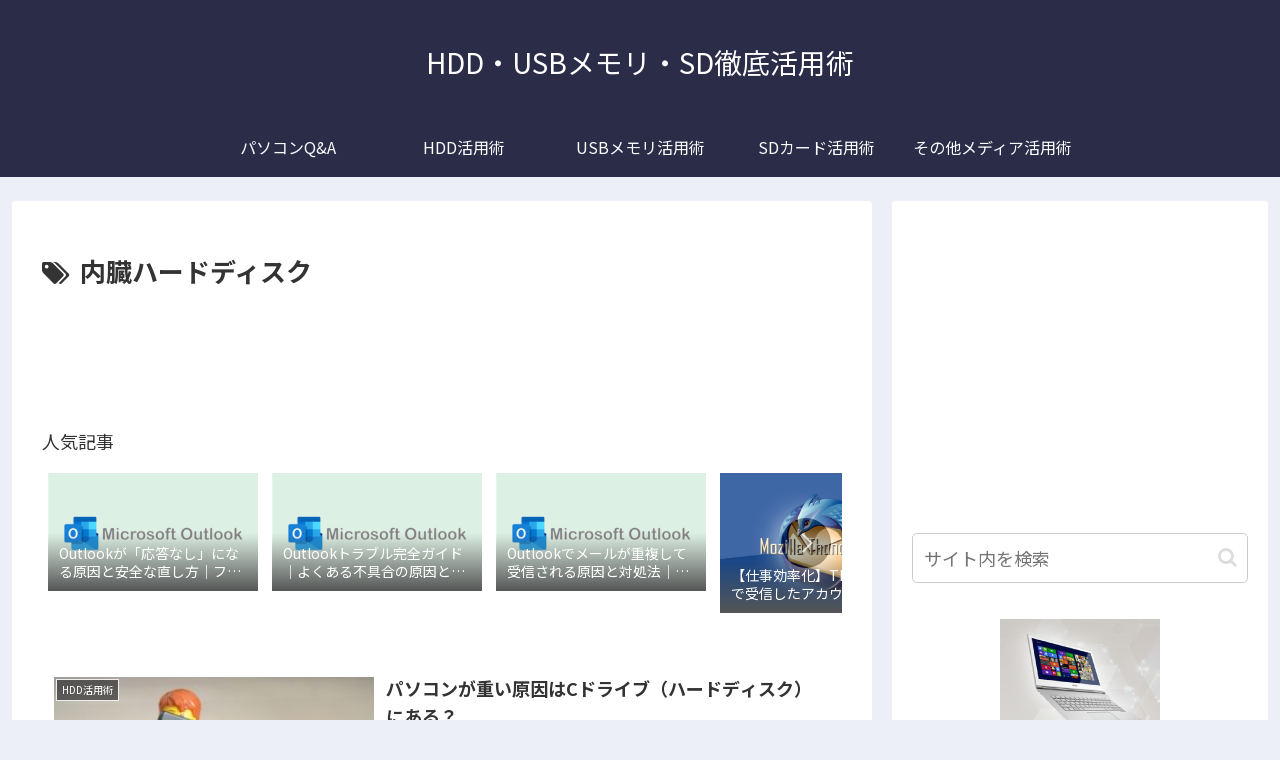

--- FILE ---
content_type: text/html; charset=utf-8
request_url: https://www.google.com/recaptcha/api2/aframe
body_size: 267
content:
<!DOCTYPE HTML><html><head><meta http-equiv="content-type" content="text/html; charset=UTF-8"></head><body><script nonce="TgP5-aUHgaMWaEuSqJkOCQ">/** Anti-fraud and anti-abuse applications only. See google.com/recaptcha */ try{var clients={'sodar':'https://pagead2.googlesyndication.com/pagead/sodar?'};window.addEventListener("message",function(a){try{if(a.source===window.parent){var b=JSON.parse(a.data);var c=clients[b['id']];if(c){var d=document.createElement('img');d.src=c+b['params']+'&rc='+(localStorage.getItem("rc::a")?sessionStorage.getItem("rc::b"):"");window.document.body.appendChild(d);sessionStorage.setItem("rc::e",parseInt(sessionStorage.getItem("rc::e")||0)+1);localStorage.setItem("rc::h",'1769371528060');}}}catch(b){}});window.parent.postMessage("_grecaptcha_ready", "*");}catch(b){}</script></body></html>

--- FILE ---
content_type: text/css
request_url: https://howto-recordingmedia.com/wp-content/themes/cocoon-child-master/style.css?ver=6.8.3&fver=20260117102613
body_size: 1727
content:
@charset "UTF-8";

/*!
Theme Name: Cocoon Child
Description: Cocoon専用の子テーマ
Theme URI: https://wp-cocoon.com/
Author: わいひら
Author URI: https://nelog.jp/
Template:   cocoon-master
Version:    1.1.3
*/

/************************************
** 子テーマ用のスタイルを書く
************************************/
/*必要ならばここにコードを書く*/

#toc_o {
    display: none;
}

.single_ad_areas{
  text-align: center;
}

  /* アフィリエイト用ボックスCSS開始 */
  .affiliate-link-box {
    border: rgb(218, 218, 218) solid 1px;
    display: flex;
    flex-direction: row;
  }

  .affiliate-link-box a {
    text-decoration: none;
  }

  .affiliate-link-box img {
    margin: 10px 25px;
    height: 160px;
    width: 160px;
  }

  .affiliate-box-information {
    margin-right: 10px;
  }

  .product-name {
    font-size: 20px;
    margin-bottom: 0;
    color: black;
  }

  .maker-name {
    margin-top: 3px;
    color: rgb(128, 128, 128);
  }

  .affiliate-link-buttons {
    flex-direction: row;
    margin-top: 15px;
    margin-left: 5px;
  }

  .affiliate-link-buttons div {
    padding: 3px 10px;
    border-radius: 3px;
    margin-right: 10px;
    box-shadow: 1px 1px 5px rgb(167, 167, 167);
    font-size: 16px;
    font-weight: bold;
  }

  .affiliate-link-buttons a {
    color: white;
    display: block;
    padding: 1%;
  }

  .affiliate-link-buttons div:hover {
    transform: scale(1.1, 1.1);
  }

  .affiliate-button-amazon {
    background-color: #FF9900;
    text-align: center;
  }

  .affiliate-button-rakuten {
    background-color: #B31E23;
  }

  .affiliate-button-yahoo {
    background-color: #FF0033;
  }

  }

  /* アフィリエイト用ボックスCSS終了 */


  /* Amazon広告 */
  .outlook-amz-box{
  margin: 44px 0;
  padding: 22px 22px 16px;
  background: #f6f9ff;
  border: 1px solid #dbe6ff;
  border-radius: 10px;
}

.outlook-amz-head h3{
  margin: 0 0 10px;
  font-size: 18px;
  line-height: 1.35;
}

.outlook-amz-desc{
  margin: 0 0 12px;
  color: #444;
  line-height: 1.75;
}

.outlook-amz-check{
  margin: 0 0 18px;
  padding-left: 18px;
  color: #444;
  font-size: 13px;
  line-height: 1.7;
}

.outlook-amz-items{
  display: grid;
  grid-template-columns: 1fr 1fr;
  gap: 14px;
}

.outlook-amz-item{
  display: grid;
  grid-template-columns: 96px 1fr;
  gap: 12px;
  padding: 12px;
  background: #fff;
  border: 1px solid #e6e6e6;
  border-radius: 8px;
  text-decoration: none;
  color: inherit;
  transition: transform .18s ease, box-shadow .18s ease, border-color .18s ease;
}

.outlook-amz-item:hover{
  transform: translateY(-2px);
  border-color: #c8d7ff;
  box-shadow: 0 6px 18px rgba(0,0,0,.08);
}

.outlook-amz-thumb{
  display: flex;
  align-items: center;
  justify-content: center;
}

.outlook-amz-thumb img{
  width: 96px;
  height: 96px;
  object-fit: contain;
}

.outlook-amz-body{
  display: flex;
  flex-direction: column;
  min-height: 96px;
}

.outlook-amz-tag{
  display: inline-block;
  width: fit-content;
  font-size: 12px;
  padding: 2px 8px;
  border-radius: 999px;
  background: #eaf1ff;
  color: #1f4fbf;
  margin-bottom: 8px;
}

.outlook-amz-title{
  margin: 0 0 6px;
  font-size: 15px;
  line-height: 1.45;
}

.outlook-amz-note{
  margin: 0 0 10px;
  font-size: 13px;
  color: #555;
  line-height: 1.6;
}

.outlook-amz-cta{
  margin-top: auto;
  display: inline-block;
  width: fit-content;
  padding: 7px 10px;
  border-radius: 6px;
  background: #ff9900;
  color: #fff;
  font-size: 13px;
}

.outlook-amz-footnote{
  margin: 12px 0 0;
  font-size: 12px;
  color: #666;
  line-height: 1.6;
}

/* 画面が狭い場合は1列に */
@media (max-width: 860px){
  .outlook-amz-items{ grid-template-columns: 1fr; }
  .outlook-amz-item{ grid-template-columns: 88px 1fr; }
  .outlook-amz-thumb img{ width: 88px; height: 88px; }
}
  /* Amazon広告 */

  /* Amazon広告サイドバー */

.sb-outlook{
  margin: 24px 0;
  padding: 14px;
  background: #f7f9fc;
  border: 1px solid #dde3ea;
  border-radius: 8px;
}

.sb-outlook__title{
  font-size: 15px;
  margin-bottom: 6px;
  line-height: 1.4;
}

.sb-outlook__desc{
  font-size: 12.5px;
  color: #555;
  line-height: 1.6;
  margin-bottom: 12px;
}

.sb-outlook__item{
  display: flex;
  gap: 10px;
  padding: 10px;
  background: #fff;
  border: 1px solid #e6e6e6;
  border-radius: 6px;
  text-decoration: none;
  color: inherit;
  margin-bottom: 10px;
  transition: box-shadow .2s ease;
}

.sb-outlook__item:hover{
  box-shadow: 0 4px 12px rgba(0,0,0,.08);
}

.sb-outlook__item img{
  width: 56px;
  height: 56px;
  object-fit: contain;
}

.sb-outlook__text{
  display: flex;
  flex-direction: column;
}

.sb-outlook__tag{
  font-size: 11px;
  color: #2b6cb0;
  margin-bottom: 4px;
}

.sb-outlook__tag--sub{
  color: #2e7d32;
}

.sb-outlook__name{
  font-size: 13px;
  line-height: 1.4;
  margin-bottom: 6px;
}

.sb-outlook__cta{
  font-size: 12px;
  color: #ff9900;
}

.sb-outlook__note{
  font-size: 11px;
  color: #777;
  margin-top: 4px;
}

  /* Amazon広告サイドバー */

/************************************
** レスポンシブデザイン用のメディアクエリ
************************************/
/*1023px以下*/
@media screen and (max-width: 1023px){
  /*必要ならばここにコードを書く*/
}

/*834px以下*/
@media screen and (max-width: 834px){
  .single_ad_areas{
    display: none;


}

/*480px以下*/
@media screen and (max-width: 480px){
  .single_ad_areas{
    display: none;
  }

}
